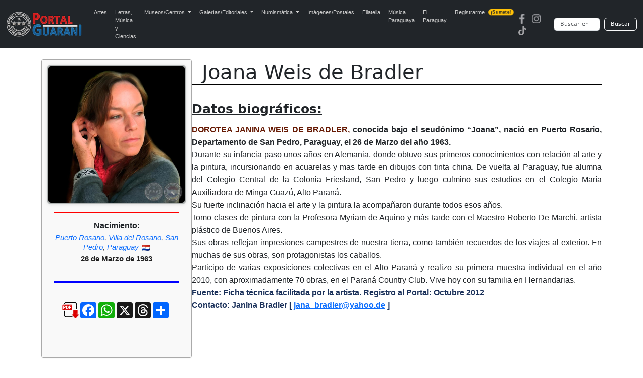

--- FILE ---
content_type: text/html; charset=UTF-8
request_url: https://portalguarani.com/2528_joana_weis_de_bradler.html
body_size: 7436
content:
<!DOCTYPE html>
<html lang="es">
<head>
<meta charset="utf-8">
<meta name="viewport" content="width=device-width, initial-scale=1">
<title>Portal Guaraní - Joana Weis de Bradler</title>
<meta name="description" content="DOROTEA JANINA WEIS DE BRADLER, conocida bajo el seudónimo “Joana”, nació en Puerto Rosario, Departamento de San Pedro, Paraguay, el 26 de Marzo del año 1963. Durante su infancia paso unos años en Alemania, donde obtuvo sus primeros conocimientos con...">
<meta name="keywords" content="Portal, Guarani, Arte, Literatura, Historia, Enciclopedia, Wikipedia, Paraguayo, Fotografias, Joana, Weis de Bradler">
<meta name="author" content="PortalGuarani.com">
<meta property="og:image" content="https://www.portalguarani.com/autores/DOROTEA-JANINA-WEIS-DE-BRADLER-PORTALGUARANI.jpg" />
<meta property="og:image:width" content="500" />
<meta property="og:image:height" content="500" />
<meta property="og:type" content="article" />
<meta property="og:description" content="DOROTEA JANINA WEIS DE BRADLER, conocida bajo el seudónimo “Joana”, nació en Puerto Rosario, Departamento de San Pedro, Paraguay, el 26 de Marzo del año 1963. Durante su infancia paso unos años en Alemania, donde obtuvo sus primeros conocimientos con..." />
<meta property="og:title" content="Portal Guaraní - Joana Weis de Bradler" />
<meta property="og:locale" content="es_ES"/>
<meta property="og:url" content="https://www.portalguarani.com/2528_joana_weis_de_bradler.html" />
<meta property="og:site_name" content="Portal Guaraní - Joana Weis de Bradler"/>	
<link rel="canonical" href="https://portalguarani.com/2528_joana_weis_de_bradler.html">
<link rel="icon" href="/images/favs/favicon.ico" type="image/x-icon">
<link rel="icon" type="image/png" sizes="192x192" href="/images/favs/favicon-192x192.png">
<link rel="icon" type="image/png" sizes="512x512" href="/images/favs/favicon-512x512.png">
<link rel="apple-touch-icon" href="/images/favs/favicon-192x192.png">
<link rel="manifest" href="/images/favs/site.webmanifest">
<meta name="theme-color" content="#212529">
<link href="/portalguarani2.css" rel="stylesheet">
<link href="/portal_css.css" rel="stylesheet">
<link rel="stylesheet" href="https://cdnjs.cloudflare.com/ajax/libs/magnific-popup.js/1.1.0/magnific-popup.min.css">
<style> 	
.perfil-autor-grid {
    display: flex; 
    flex-direction: row; 
    gap: 20px;
    margin-top: -50px; 
}

.datos-principales {
    flex-grow: 1; 
    order: 2; 
    min-width: 0; 
    padding-top: 5px; 
}

.infobox-autor {
    width: 300px; 
    flex-shrink: 0; 
    order: 1; 
    border: 1px solid #aaa;
    border-radius: 4px;
    padding: 10px;
    background-color: #f9f9f9;
    box-shadow: 0 1px 3px rgba(0,0,0,0.05);
}

.container h1 {
    text-align: left; 
    margin-bottom: 0;
    margin-left: 320px; 
}

.separador-titulo {
    height: 1px;
    background-color: #000;
    margin-top: 45px;
    margin-bottom: 30px;
}

.infobox-autor #foto-principal {
    max-width: 100% !important;
    width: 100% !important;
    height: auto !important;
    margin: 0 auto 10px auto !important; 
    border-radius: 8px !important;
    border: 3px solid #b0b4b3 !important;
    box-shadow: 0 1px 6px rgba(0, 0, 0, 0.1) !important;
}

.regla-divisoria-roja {
    width: 90%;
    height: 3px;
    background-color: red;
    margin: 5px auto 15px auto; 
}

.regla-divisoria-azul {
    width: 90%;
    height: 3px;
    background-color: blue;
    margin: 5px auto 15px auto; 
}

.infobox-fechas {
    text-align: center;
    margin-bottom: 15px;
    line-height: 1.4;
}
.infobox-fechas span {
    font-size: 12pt;
    color: #333;
    font-weight: bold;
    display: block; 
}
.infobox-fechas .fecha-label {
    font-size: 11pt;
    font-weight: normal;
    color: #666;
}

.botones-responsive {
    display: block; 
    margin-top: 15px;
    margin-bottom: 15px;
    padding: 0;
}
.botones-responsive form {
    display: flex;
    flex-direction: column; 
    gap: 3px; 
}

.botones-responsive .botton-buscar {
    font-size: 14pt;
    font-weight: normal;
    text-align: left;
    text-decoration: none; 
    
    display: block;
    width: 100%;
    padding: 6px 10px;
    margin: 0;
    cursor: pointer;
    color: #000;
    background-color: #c4cce7; 
    border: 1px solid #d0d0d0;
    border-radius: 4px;
    transition: background-color 0.2s, box-shadow 0.2s;
    
    line-height: 1.2;
}
.botones-responsive .botton-buscar:hover {
    background-color: #b1bbd9; 
    box-shadow: 0 1px 3px rgba(0,0,0,0.1);
}
.botones-responsive .botton-buscar h3 {
    margin: 0;
    font-size: inherit;
    font-weight: inherit;
}

.contenedor-compartir {
    padding-top: 30px;
    text-align: center;
	margin-left: -15px;
    margin-bottom: 10px; 
}
.botones-sociales {
    display: flex;
    justify-content: center;
    gap: 8px; 
    margin-top: 0;
}

.boton-pdf {
    display: inline-flex;
    align-items: center;
    justify-content: center;
    width: 70px;
    height: 70px;
    margin-top: -4px;
    transition: all 0.3s ease;
}

.boton-pdf img {
    width: 90px;
    height: 90px;
    margin-top: -30px;
    margin-left: 90px;
    object-fit: contain;
}

@media (max-width: 768px) {
    .boton-pdf {
        width: 55px;
        height: 55px;
    }

    .boton-pdf img {
        width: 90px;
        height: 90px;
     margin-top: -12px;
       margin-left: 75px;
    }
}

.doc-respaldo-contenedor {
margin: 15px auto;
    width: 90%;
    max-width: 850px;
    min-width: 300px; 
    padding: 10px;
    border: 1px solid #ccc;
    border-radius: 12px;
    background-color: #f9f9f9;
    text-align: center;
    font-size: 14px;

    display: grid; 
    gap: 15px; 
    justify-items: center; 
}

.doc-respaldo-titulo {
  font-size: 14pt;
  color: #333;
  font-weight: bold;
  margin-bottom: 10px;
}
	

.doc-miniaturas-grid {
  display: flex;
  flex-wrap: wrap;
  justify-content: center;
    gap: 3px;
}


.doc-miniatura-item {
    width: 85px;          
    max-width: 85px;      
    padding: 6px 2px;     
    font-size: 9px;
    border-radius: 6px;   
    box-shadow: none;     
}
.doc-miniatura-item {
  background-color: #fff;
  padding: 8px;
  max-width: 150px;
  width: 100%;
  border: 1px solid #aaa;
  border-radius: 10px;
  box-shadow: 0 0 6px rgba(0,0,0,0.1);
  text-align: center;
  font-size: 13px;
  overflow: hidden;
}

	
.doc-miniatura-item:hover {
    transform: translateY(-3px);
    box-shadow: 0 5px 15px rgba(0, 0, 0, 0.15);
}


.doc-miniatura-img {
    max-width: 100% !important;
    height: auto !important;
    display: block;
    margin: 0 auto 2px;
    border-radius: 4px;
}


.doc-miniatura-titulo {
    font-size: 13px;
    font-weight: bold;
    color: red; 
    text-decoration: none;
    display: block;
    padding-top: 5px;
}
@media screen and (max-width: 600px) {
  .doc-respaldo-contenedor {
    padding: 4px;
    margin: 5px auto;
    font-size: 8px;
  }

  .doc-respaldo-titulo {
    font-size: 10pt;
    margin-bottom: 4px;
  }
	
	
	}


@media (max-width: 991.98px) {
    
    .container h1 {
        text-align: center;
        margin-left: 0; 
    }
    
    .perfil-autor-grid {
        flex-direction: column; 
        gap: 0; 
        margin-top: 10px;
    }

    .infobox-autor {
        order: 1; 
        width: 100%; 
        padding: 10px 0; 
        border: none;
        background-color: transparent;
        box-shadow: none;
    }
    
    .datos-principales {
        order: 2; 
        padding-top: 10px;
    }

    .infobox-autor > * {
        margin-left: auto;
        margin-right: auto;
	
    }

    .infobox-autor #foto-principal {
        max-width: 300px !important; 
        margin: 0 auto 15px auto !important; 
    }

    .infobox-fechas {
        margin-bottom: 20px;
    }
    
    .contenedor-compartir {
        border-top: none;
    }
    
    .regla-divisoria-roja {
        width: 70%;
    }
     .regla-divisoria-azul {
        width: 70%;
    }   
    .botones-responsive {
        text-align: center;
    }
    .botones-responsive form {
        width: 80%;
        max-width: 350px;
        margin: 0 auto;
    }
}

.obras-registradas-boxes {
  margin: 30px auto;
  text-align: center;
  padding: 15px 25px;
  border: 2px solid #ccc;
  border-radius: 12px;
  background-color: #fffef5;
  display: inline-block;
  font-family: 'Segoe UI', sans-serif;

}

.obras-registradas-label {
  font-size: 15pt;
  color: #444;
  font-weight: bold;
}

.obras-registradas-numero {
  font-size: 15pt;
  color: #d35400;
  font-weight: bold;
  margin-left: 8px;
}
	
@media (max-width: 768px) {
  .obras-registradas-boxes {
	
	} 
	}
.wrapper-obras {
  width: 100%;
}

.obras-grid {
  display: grid;
  grid-template-columns: repeat(auto-fill, minmax(120px, 1fr));
  gap: 16px;
  padding: 10px;

  max-width: 220px;  
  margin: 0 auto;
}

.obra-box {
  width: 100%;
  max-width: 180px;
  box-sizing: border-box;
  background-color: #f2f2f2;
  border-radius: 6px;
  padding: 10px;
  text-align: center;
  display: flex;
  flex-direction: column;
  justify-content: space-between;
}

.obra-box img {
  width: 100%;
  height: auto;
  border-radius: 6px;
  display: block;
}

.titulo-obra {
  font-size: 13pt;
  font-weight: bold;
  color: #00f;
  text-decoration: underline;
  display: block;
  margin-bottom: 8px;
}

.ver-mas {
  font-size: 11pt;
  font-weight: bold;
  color: #0cf;
  text-decoration: underline;
}


.obra-box {
  text-align: center;
  background-color: #f2f2f2; 
  border-radius: 6px;
  padding: 10px;
}

.obra-box img {
  width: 100%;
  height: auto;
  max-width: 100%;
  border-radius: 6px;
}

.titulo-obra {
  display: block;
  margin-top: 8px;
  font-size: 14px;
  color: #000; 
  text-decoration: none;
}
.titulo-obra {
  display: -webkit-box;
  -webkit-line-clamp: 3;          
  -webkit-box-orient: vertical;
  overflow: hidden;
  text-overflow: ellipsis;
  line-height: 1.2em;             
  max-height: 3.6em;              
  color: #000;
  font-size: 14px;
  text-decoration: none;
  margin-top: 8px;
}
.obra-box {
  display: flex;
  flex-direction: column;
  justify-content: space-between;
}


.ver-mas {
  display: block;
  font-size: 13px;
  margin-top: 5px;
  color: purple; 
  text-decoration: none;
}
@media screen and (max-width: 767px) {
  .obras-grid {
    grid-template-columns: repeat(2, 1fr);
  }
}

@media screen and (min-width: 768px) {
  .obras-grid {
    grid-template-columns: repeat(auto-fill, minmax(150px, 1fr));
  }
}

@media screen and (min-width: 1200px) {
  .obras-grid {
    grid-template-columns: repeat(6, 1fr); 
    max-width: 1200px;
    margin: 0 auto;
  }
}


@media screen and (max-width: 767px) {
  .obras-grid {
    display: grid;
    grid-template-columns: repeat(2, 1fr); 
    justify-content: center;               
    max-width: 400px;                      
    margin: 0 auto;                        
  }
}

.foto-firma, .foto-cuadro, .foto-respaldo {
  border: 3px solid #b0b4b3;
  border-radius: 12px;
  height: auto;
  box-shadow: 0 2px 10px rgba(0,0,0,0.1);
  max-width: 100%;
}

.foto-firma {
  float: left;
  max-width: 250px;
  margin-right: 15px;
  margin-bottom: 15px;
}

.foto-cuadro {
  float: right;
  max-width: 250px;
  margin-left: 15px;
  margin-bottom: 15px;
}

.mfp-image-holder .mfp-content {
    max-width: 90%; 
    height: auto;
}

.bloque-nac-fall {
    text-align: center;
    margin-top: 12px;
    margin-bottom: 12px;
    font-family: Arial, sans-serif;
}

.titulo-nf {
    font-weight: 700 !important;
    font-size: 16px;
    margin-bottom: 5px;
    line-height: 1.2;
    display: block;
}

.ciudad-nf {
    font-style: italic;
    font-size: 15px;
    margin-bottom: 4px;
    line-height: 1.3;
    display: block;
    color: #444;
}

.fecha-nf {
    font-weight: 700 !important;
    font-size: 15px;
    margin-top: 2px;
    line-height: 1.3;
    display: block;
    color: #222;
}

.bandera-nf {
    width: 16px;
    vertical-align: middle;
    margin-left: 2px;
}

@media (max-width: 600px) {

    .bloque-nac-fall {
        margin-top: 14px;
        margin-bottom: 14px;
    }

    .titulo-nf {
        font-weight: 700 !important;
       font-size: 16px;   
        margin-bottom: 5px;
    }

    .ciudad-nf {
        font-size: 15px;   
        line-height: 1.35; 
    }

    .fecha-nf {
        font-weight: 700 !important;
      font-size: 15px;   
        line-height: 1.35;
    }

    .bandera-nf {
        width: 16px;       
        margin-left: 2px;
    }
}
	
.bloque-nac-fall a {
    color: #0d6efd;              
    text-decoration: none;       
    font-weight: normal;         
    transition: color 0.2s ease, text-decoration 0.2s ease;
}

.bloque-nac-fall a:hover {
    color: #c00000;              
    text-decoration: underline; 
}

@media (max-width: 600px) {
    .bloque-nac-fall a {
        font-weight: normal;
    }
}

.bloque-nac-fall a {
    color: #0d6efd;              
    text-decoration: none;       
    font-weight: normal;         
    transition: color 0.2s ease, text-decoration 0.2s ease;
}

.bloque-nac-fall a:hover {
    color: #c00000;              
    text-decoration: underline; 
}

@media (max-width: 600px) {
    .bloque-nac-fall a {
        font-weight: normal;
    }
}
</style>

	
           
  <script type="text/javascript" src="/jq/script.js"></script>
  <link href="/css/slideportal.css" rel="stylesheet" />
  <style>
        .box1 {
      background: url('./obras_230/Joana-weis-Laura-y-el-Cimarron-45-x-55-detalle-portalguarani.jpg?auto=compress&cs=tinysrgb&w=300&h=300&dpr=1');
      background-size: cover;
      background-position: center;
      width: 220px;
      height: 220px;
      border-radius: 10px;
      flex-shrink: 0;
      transition: transform 0.3s;
    }

    .box1:hover {
      transform: scale(1.05);
      cursor: pointer;
    }
        .box2 {
      background: url('./obras_230/Joana-weis-Grito-de-Libertad-60-x-90-detalle-portalguarani.jpg?auto=compress&cs=tinysrgb&w=300&h=300&dpr=1');
      background-size: cover;
      background-position: center;
      width: 220px;
      height: 220px;
      border-radius: 10px;
      flex-shrink: 0;
      transition: transform 0.3s;
    }

    .box2:hover {
      transform: scale(1.05);
      cursor: pointer;
    }
        .box3 {
      background: url('./obras_230/Joana-weis-Paz-40-x-40-detalle-portalguarani.jpg?auto=compress&cs=tinysrgb&w=300&h=300&dpr=1');
      background-size: cover;
      background-position: center;
      width: 220px;
      height: 220px;
      border-radius: 10px;
      flex-shrink: 0;
      transition: transform 0.3s;
    }

    .box3:hover {
      transform: scale(1.05);
      cursor: pointer;
    }
        .box4 {
      background: url('./obras_230/Joana-weis-Companeros-50-x-70-detalle-portalguarani.jpg?auto=compress&cs=tinysrgb&w=300&h=300&dpr=1');
      background-size: cover;
      background-position: center;
      width: 220px;
      height: 220px;
      border-radius: 10px;
      flex-shrink: 0;
      transition: transform 0.3s;
    }

    .box4:hover {
      transform: scale(1.05);
      cursor: pointer;
    }
        .box5 {
      background: url('./obras_230/Joana-weis-3-Aguas-arriba-60-x-80-detalle-portalguarani.jpg?auto=compress&cs=tinysrgb&w=300&h=300&dpr=1');
      background-size: cover;
      background-position: center;
      width: 220px;
      height: 220px;
      border-radius: 10px;
      flex-shrink: 0;
      transition: transform 0.3s;
    }

    .box5:hover {
      transform: scale(1.05);
      cursor: pointer;
    }
        .box6 {
      background: url('./obras_230/Joana-weis-Alegria-50-x-70-detalle-portalguarani.jpg?auto=compress&cs=tinysrgb&w=300&h=300&dpr=1');
      background-size: cover;
      background-position: center;
      width: 220px;
      height: 220px;
      border-radius: 10px;
      flex-shrink: 0;
      transition: transform 0.3s;
    }

    .box6:hover {
      transform: scale(1.05);
      cursor: pointer;
    }
        .box7 {
      background: url('./obras_230/Joana-weis-01-Companeros-al-descanso-detalle-portalguarani.jpg?auto=compress&cs=tinysrgb&w=300&h=300&dpr=1');
      background-size: cover;
      background-position: center;
      width: 220px;
      height: 220px;
      border-radius: 10px;
      flex-shrink: 0;
      transition: transform 0.3s;
    }

    .box7:hover {
      transform: scale(1.05);
      cursor: pointer;
    }
    
 
    @media (max-width: 768px) {
      .slider > div[class^="box"], 
      .slider > div[class*=" box"] {
        width: 200px !important;
        height: 200px !important;
        flex: 0 0 auto !important;
      }
    }

    @media (max-width: 480px) {
      .slider > div[class^="box"], 
      .slider > div[class*=" box"] {
        width: 180px !important;
        height: 180px !important;
      }
    }
	  

  </style>


               

<script src="https://ajax.googleapis.com/ajax/libs/jquery/3.7.1/jquery.min.js"></script>
<script src="https://cdnjs.cloudflare.com/ajax/libs/magnific-popup.js/1.1.0/jquery.magnific-popup.min.js"></script>
<script async src="https://static.addtoany.com/menu/page.js"></script>
  <script async src="https://www.googletagmanager.com/gtag/js?id=G-99ENL6EFHE"></script>
  <script>
    window.dataLayer = window.dataLayer || [];
    function gtag(){dataLayer.push(arguments);}
    gtag('js', new Date());
    gtag('config', 'G-99ENL6EFHE');
  </script>
<link href="https://cdn.jsdelivr.net/npm/bootstrap@5.3.0/dist/css/bootstrap.min.css" rel="stylesheet">
<script src="https://cdn.jsdelivr.net/npm/bootstrap@5.3.0/dist/js/bootstrap.bundle.min.js"></script>
<link rel="stylesheet" href="https://cdnjs.cloudflare.com/ajax/libs/animate.css/4.1.1/animate.min.css"/>
<link href="/portal_css_top5.css" rel="stylesheet">
	
</head>
<body>
<nav class="navbar navbar-expand-lg navbar-dark bg-dark">
  <div class="container-fluid">
    <a class="navbar-brand" href="https://www.portalguarani.com">
      <img src="/images/logo-portalguarani-com.png" alt="PortalGuarani.com" height="50">
    </a>
    <button class="navbar-toggler" type="button" data-bs-toggle="collapse" data-bs-target="#navbarResponsive">
      <span class="navbar-toggler-icon"></span>
    </button>

    <div class="collapse navbar-collapse" id="navbarResponsive">
      <ul class="navbar-nav me-auto mb-2 mb-lg-0">
        <li class="nav-item"><a class="nav-link" href="/artes_paraguay.html">Artes</a></li>
        <li class="nav-item"><a class="nav-link" href="/letras_paraguay.html">Letras, M&uacute;sica y Ciencias</a></li>

        <li class="nav-item dropdown">
          <a class="nav-link dropdown-toggle" href="#" role="button" data-bs-toggle="dropdown" aria-expanded="false">
            Museos/Centros
          </a>
          <ul class="dropdown-menu">
            <li><a class="dropdown-item" href="/secciones/museos_paraguayos.html">Museos del Paraguay</a></li>
            <li><a class="dropdown-item" href="/secciones/centros_culturales.html">Centros Culturales</a></li>
          </ul>
        </li>

        <li class="nav-item dropdown">
          <a class="nav-link dropdown-toggle" href="#" role="button" data-bs-toggle="dropdown" aria-expanded="false">
            Galerías/Editoriales
          </a>
          <ul class="dropdown-menu">
            <li><a class="dropdown-item" href="/secciones/galerias_de_arte.html">Galerías de Arte</a></li>
            <li><a class="dropdown-item" href="/secciones/editoriales_paraguayas.html">Editoriales Paraguayas</a></li>
            <li><a class="dropdown-item" href="/secciones/bibliotecas_virtuales.html">Bibliotecas Virtuales</a></li>
            <li><a class="dropdown-item" href="/secciones/bibliotecas_del_portal.html">Bibliotecas del Portal</a></li>
          </ul>
        </li>

        <li class="nav-item dropdown">
          <a class="nav-link dropdown-toggle" href="#" role="button" data-bs-toggle="dropdown" aria-expanded="false">
            Numismática
          </a>
          <ul class="dropdown-menu">
            <li><a class="dropdown-item" href="/museos/monedas_del_paraguay_1790_2015_paraguayan_coins_17.html">Monedas del Paraguay</a></li>
            <li><a class="dropdown-item" href="/museos/billetes_del_paraguay_1851_2011_paraguayan_paper_money_19.html">Billetes del Paraguay</a></li>
            <li><a class="dropdown-item" href="/museos/museo_virtual_de_condecoraciones_y_medallas_de_las_guerras_del_paraguay_91.html">Medallas del Paraguay</a></li>
            <li><a class="dropdown-item" href="/museos/museo_virtual_de_las_fichas_vales_y_tokens_de_la_republica_del_paraguay_1863_2000_92.html">Fichas, Vales y Tokens</a></li>
          </ul>
        </li>

        <li class="nav-item"><a class="nav-link" href="/museos/postales_y_fotografias_del_paraguay_16.html">Imágenes/Postales</a></li>
        <li class="nav-item"><a class="nav-link" href="/museos/filatelia_del_paraguay_paraguayan_philately_18.html">Filatelia</a></li>
        <li class="nav-item"><a class="nav-link" href="/musica_paraguaya.html">Música Paraguaya</a></li>
        <li class="nav-item"><a class="nav-link" href="/museos/republica_del_paraguay_27.html">El Paraguay</a></li>
        <li class="nav-item">
          <a class="nav-link d-flex align-items-center" href="/registrarse.html">
            Registrarme
            <span class="badge bg-warning text-dark ms-2 animate__animated animate__pulse animate__infinite" style="font-size: 0.55rem; padding: 2px 5px; border-radius: 6px;">¡Sumate!</span>
          </a>
        </li>
      </ul>

      <!-- Redes y buscador -->
      <div class="d-flex align-items-center flex-column flex-md-row">
        <div class="me-md-3 mb-2 mb-md-0"><a href="https://www.facebook.com/portalguaraniofc" class="me-2"><img src="/images/redes-fb.png" width="20" height="20" alt="Facebook"></a><a href="https://www.instagram.com/portalguaraniofc" class="me-2"><img src="/images/redes-ins.png" width="20" height="20" alt="Instagram"></a><a href="https://www.tiktok.com/@portalguarani" class="me-2"><img src="/images/redes-tik.png" width="20" height="20" alt="Tiktok"></a></div>

        <form action="https://www.portalguarani.com/buscar.php" method="get" class="d-flex form-busqueda" role="search">
          <input class="form-control me-2" type="search" name="q" placeholder="Buscar en PortalGuarani.com" aria-label="Buscar" required>
          <button class="btn btn-outline-light" type="submit">Buscar</button>
        </form>
      </div>
    </div>
  </div>
</nav>
<div class="container" itemscope itemtype="https://schema.org/Person">
  
  <h1 itemprop="name" id="tags">Joana Weis de Bradler</h1>
  
  
  <div class="perfil-autor-grid">

    <div class="infobox-autor">
      
      <img id="foto-principal" src="autores/DOROTEA-JANINA-WEIS-DE-BRADLER-PORTALGUARANI.jpg" alt=" Weis de Bradler">      
      <div class="regla-divisoria-roja"></div>
      
 
<div class="bloque-nac-fall">

    <div class="titulo-nf">Nacimiento:</div>
    <div class="ciudad-nf">
        <a class="nf-link" href="../nac_locacion/Puerto%20Rosario">Puerto Rosario</a>, <a href="/nac_ciudad/43">Villa del Rosario</a>, <a href="/nac_departamento/2">San Pedro</a>, <a href="/nac_pais/PY">Paraguay</a> <img class="bandera-nf" src="flags/py.png">    
</div>
            <div class="fecha-nf">26 de Marzo de 1963</div>
    
    <br>



</div>


      <div class="regla-divisoria-azul"></div>
             <div class="botones-responsive">
              </div>
            
      <div class="contenedor-compartir">
        <div class="botones-sociales">
          <div class="a2a_kit a2a_kit_size_32 a2a_default_style"
               data-a2a-url="https://www.portalguarani.com/2528_joana_weis_de_bradler.html"
               data-a2a-title="Joana Weis de Bradler">
            <a href="https://portalguarani.com/detalles_autores_pdf.php?T65syJaios092806oes=ZGV0YWxsZXNfYXV0b3Jlc19zZXJ2ZXJfcGRmLnBocA==&mquYatw6634fuHssd=MjUyOA==&Oasom35Dghot0593jadf=Sm9hbmE=&Cstw72imLospwMRy8593=V2VpcyBkZSBCcmFkbGVy"
             class="boton-pdf" title="Ver ficha PDF">
            <img src="https://portalguarani.com/images/pdf-icon-02.png" alt="PDF">
            </a>
            <a class="a2a_button_facebook"></a>
            
            <a class="a2a_button_whatsapp"></a>
<a class="a2a_button_x"></a>
			  <a class="a2a_button_threads"></a>
            <a class="a2a_dd" href="https://www.addtoany.com/share"></a>
          </div>
        </div>		
      </div>	
      <script>
        var a2a_config = a2a_config || {};
        a2a_config.locale = "es-AR";
        a2a_config.num_services = 6;
      </script>

     

    </div><div class="datos-principales">

      <div class="separador-titulo"></div>

      
              <div style="margin-bottom: 10px; text-align: left;">
          <strong style="font-size: 1.57em; text-decoration: underline;">
            Datos biográficos:
          </strong>
        </div>
      
      <div class="descripcion" itemprop="description">
        <p><div style="font-family: Arial;"><div style="font-family: Arial;"><p style="text-align:justify"><strong><span style="color:#661903"><strong>DOROTEA JANINA WEIS DE BRADLER, </strong></span>conocida bajo el seudónimo “Joana”, nació en Puerto Rosario, Departamento de San Pedro, Paraguay, el 26 de Marzo del año 1963.</strong></p><p><p style="text-align:justify">Durante su infancia paso unos años en Alemania, donde obtuvo sus primeros conocimientos con relación al arte y la pintura, incursionando en acuarelas y mas tarde en dibujos con tinta china. De vuelta al Paraguay, fue alumna del Colegio Central de la Colonia Friesland, San Pedro y luego culmino sus estudios en el Colegio María Auxiliadora de Minga Guazú, Alto Paraná.</p><p><p style="text-align:justify">Su fuerte inclinación hacia el arte y la pintura la acompañaron durante todos esos años.</p><p><p style="text-align:justify">Tomo clases de pintura con la Profesora Myriam de Aquino y más tarde con el Maestro Roberto De Marchi, artista plástico de Buenos Aires.</p><p><p style="text-align:justify">Sus obras reflejan impresiones campestres de nuestra tierra, como también recuerdos de los viajes al exterior. En muchas de sus obras, son protagonistas los caballos.</p><p><p style="text-align:justify">Participo de varias exposiciones colectivas en el Alto Paraná y realizo su primera muestra individual en el año 2010, con aproximadamente 70 obras, en el Paraná Country Club. Vive hoy con su familia en Hernandarias.</p><p><p style="text-align:justify"><span style="color:#1c325b"><strong>Fuente: Ficha técnica facilitada por la artista. Registro al Portal: Octubre 2012</strong></span></p><p><p style="text-align:justify"><span style="color:#1c325b"><strong>Contacto: Janina Bradler [ <a href="mailto:jana_bradler@yahoo.de">jana_bradler@yahoo.de</a> ]</strong></span></p><p></div></div></p>      </div>
      
    </div></div>  <div class="contenedor-slider">
    <div class="slider-wrapper">
      <div class="slider">
                  <div class="box1"
               onclick="window.location='2528_joana_weis_de_bradler/18734_gente__oleos_de_dorotea_janina_weis_de_bradler.html';">
          </div>
                  <div class="box2"
               onclick="window.location='2528_joana_weis_de_bradler/18719_caballos__oleos_de_dorotea_janina_weis_de_bradler.html';">
          </div>
                  <div class="box3"
               onclick="window.location='2528_joana_weis_de_bradler/18737_gente__oleos_de_dorotea_janina_weis_de_bradler.html';">
          </div>
                  <div class="box4"
               onclick="window.location='2528_joana_weis_de_bradler/18732_gente__oleos_de_dorotea_janina_weis_de_bradler.html';">
          </div>
                  <div class="box5"
               onclick="window.location='2528_joana_weis_de_bradler/18711_paisajes__oleos_de_dorotea_janina_weis_de_bradler.html';">
          </div>
                  <div class="box6"
               onclick="window.location='2528_joana_weis_de_bradler/18724_caballos__oleos_de_dorotea_janina_weis_de_bradler.html';">
          </div>
                  <div class="box7"
               onclick="window.location='2528_joana_weis_de_bradler/18726_carretas__oleos_de_dorotea_janina_weis_de_bradler.html';">
          </div>
              </div>
    </div>
  </div>

<div class="obras-registradas-boxes">
  <span class="obras-registradas-label">
    Total de<span class="obras-registradas-numero">10 </span>obra(s) anexadas
  </span>
</div>



<div class="wrapper-obras">
  <div id="contenedor-obras" class="obras-grid">
    <!-- Aquí se insertan los <div class="obra-box"> desde cargar_obras.php -->
  </div>
</div>
<div id="loader" style="text-align:center; padding:10px; display:none;">Cargando más obras...</div>

<script>
let offset = 0;
const idAutor = 2528;
let cargando = false;
let fin = false;

function cargarMasObras() {
    if (cargando || fin) return;
    cargando = true;
    document.getElementById('loader').style.display = 'block';

    fetch(`cargar_obras.php?id=${idAutor}&pp=${offset}`)
        .then(res => res.text())
        .then(html => {
            if (html.trim() === '') {
                fin = true;
                document.getElementById('loader').style.display = 'none';
            } else {
                const contenedor = document.getElementById('contenedor-obras');
                const temp = document.createElement('div');
                temp.innerHTML = html;
                while (temp.firstChild) {
                    contenedor.appendChild(temp.firstChild);
                }
                offset += 40;
                cargando = false;
                document.getElementById('loader').style.display = 'none';
            }
        });
}

window.addEventListener('scroll', () => {
    if ((window.innerHeight + window.scrollY) >= document.body.offsetHeight - 100) {
        cargarMasObras();
    }
});

cargarMasObras();

// Inicializar Magnific Popup para las miniaturas
$(document).ready(function() {
    $('.doc-miniatura-item').magnificPopup({
        type: 'image',
        closeOnContentClick: true,
        mainClass: 'mfp-img-mobile',
        image: {
            verticalFit: true,
            titleSrc: function(item) {
                // Usamos el texto del span como título del popup
                return item.el.find('.doc-miniatura-titulo').text();
            }
        },
        gallery: {
            enabled: true, // Habilitar navegación si hay múltiples documentos
            navigateByImgClick: true,
            preload: [0,1] // Cargar 1 imagen antes y después
        }
    });
});
</script>



	
	

	
<div id="pie3">
    <div class="container-fluid px-3 py-3" style="background-color: #f8f9fa;">
  <div class="row align-items-center">
    <div class="col-md-8 text-start small">
      <strong>Portal Guarani &copy; 2026</strong><br>
      Todos los derechos reservados<br>
      Desde el  Paraguay para el Mundo!<br>
    Acerca de <a href="/museos/portalguarani_com_8.html">PortalGuarani.com</a> | Centro de <a href="https://portalguarani.com/contactos.html">Contacto</a></div>
    <div class="col-md-4 text-md-end text-start mt-3 mt-md-0">
      <a href="https://www.facebook.com/portalguaraniofc" class="me-2"><img src="/v2/imgs/redes-fb.png" width="20" height="20" alt="Facebook - PortalGuarani"></a><a href="https://www.instagram.com/portalguaraniofc/" class="me-2"><img src="/v2/imgs/redes-ins.png" width="20" height="20" alt="Instagram - PortalGuarani"></a><a href="https://www.tiktok.com/@portalguarani" class="me-2"><img src="/v2/imgs/redes-tik.png" width="20" height="20" alt="Tiktok - PortalGuarani"></a>
      
    </div>
  </div>
	</div></div>
<script>
document.addEventListener("DOMContentLoaded", function() {
    var pie = document.getElementById("pie3");
    var container = document.querySelector(".container");
    if (pie && container) {
        container.appendChild(pie);
    }
});
</script>

</body>
</html>

--- FILE ---
content_type: text/html; charset=UTF-8
request_url: https://portalguarani.com/cargar_obras.php?id=2528&pp=0
body_size: 488
content:
<div class="obra-box">  <a href="2528_joana_weis_de_bradler/18737_gente__oleos_de_dorotea_janina_weis_de_bradler.html" class="titulo-obra">GENTE - Óleos de DOROTEA JANINA WEIS DE BRADLER</a>  <a href="2528_joana_weis_de_bradler/18737_gente__oleos_de_dorotea_janina_weis_de_bradler.html"><img src="obras_230/Joana-weis-Paz-40-x-40-detalle-portalguarani.jpg" alt="GENTE - Óleos de DOROTEA JANINA WEIS DE BRADLER">  </a>  <a href="2528_joana_weis_de_bradler/18737_gente__oleos_de_dorotea_janina_weis_de_bradler.html" class="ver-mas">ver más...</a></div><div class="obra-box">  <a href="2528_joana_weis_de_bradler/18734_gente__oleos_de_dorotea_janina_weis_de_bradler.html" class="titulo-obra">GENTE - Óleos de DOROTEA JANINA WEIS DE BRADLER</a>  <a href="2528_joana_weis_de_bradler/18734_gente__oleos_de_dorotea_janina_weis_de_bradler.html"><img src="obras_230/Joana-weis-Laura-y-el-Cimarron-45-x-55-detalle-portalguarani.jpg" alt="GENTE - Óleos de DOROTEA JANINA WEIS DE BRADLER">  </a>  <a href="2528_joana_weis_de_bradler/18734_gente__oleos_de_dorotea_janina_weis_de_bradler.html" class="ver-mas">ver más...</a></div><div class="obra-box">  <a href="2528_joana_weis_de_bradler/18732_gente__oleos_de_dorotea_janina_weis_de_bradler.html" class="titulo-obra">GENTE - Óleos de DOROTEA JANINA WEIS DE BRADLER</a>  <a href="2528_joana_weis_de_bradler/18732_gente__oleos_de_dorotea_janina_weis_de_bradler.html"><img src="obras_230/Joana-weis-Companeros-50-x-70-detalle-portalguarani.jpg" alt="GENTE - Óleos de DOROTEA JANINA WEIS DE BRADLER">  </a>  <a href="2528_joana_weis_de_bradler/18732_gente__oleos_de_dorotea_janina_weis_de_bradler.html" class="ver-mas">ver más...</a></div><div class="obra-box">  <a href="2528_joana_weis_de_bradler/18727_carretas__oleos_de_dorotea_janina_weis_de_bradler.html" class="titulo-obra">CARRETAS - Óleos de DOROTEA JANINA WEIS DE BRADLER</a>  <a href="2528_joana_weis_de_bradler/18727_carretas__oleos_de_dorotea_janina_weis_de_bradler.html"><img src="obras_230/Joana-weis-10-El-Mandioquero-50-x-70-detalle-portalguarani.jpg" alt="CARRETAS - Óleos de DOROTEA JANINA WEIS DE BRADLER">  </a>  <a href="2528_joana_weis_de_bradler/18727_carretas__oleos_de_dorotea_janina_weis_de_bradler.html" class="ver-mas">ver más...</a></div><div class="obra-box">  <a href="2528_joana_weis_de_bradler/18726_carretas__oleos_de_dorotea_janina_weis_de_bradler.html" class="titulo-obra">CARRETAS - Óleos de DOROTEA JANINA WEIS DE BRADLER</a>  <a href="2528_joana_weis_de_bradler/18726_carretas__oleos_de_dorotea_janina_weis_de_bradler.html"><img src="obras_230/Joana-weis-01-Companeros-al-descanso-detalle-portalguarani.jpg" alt="CARRETAS - Óleos de DOROTEA JANINA WEIS DE BRADLER">  </a>  <a href="2528_joana_weis_de_bradler/18726_carretas__oleos_de_dorotea_janina_weis_de_bradler.html" class="ver-mas">ver más...</a></div><div class="obra-box">  <a href="2528_joana_weis_de_bradler/18724_caballos__oleos_de_dorotea_janina_weis_de_bradler.html" class="titulo-obra">CABALLOS - Óleos de DOROTEA JANINA WEIS DE BRADLER</a>  <a href="2528_joana_weis_de_bradler/18724_caballos__oleos_de_dorotea_janina_weis_de_bradler.html"><img src="obras_230/Joana-weis-Alegria-50-x-70-detalle-portalguarani.jpg" alt="CABALLOS - Óleos de DOROTEA JANINA WEIS DE BRADLER">  </a>  <a href="2528_joana_weis_de_bradler/18724_caballos__oleos_de_dorotea_janina_weis_de_bradler.html" class="ver-mas">ver más...</a></div><div class="obra-box">  <a href="2528_joana_weis_de_bradler/18719_caballos__oleos_de_dorotea_janina_weis_de_bradler.html" class="titulo-obra">CABALLOS - Óleos de DOROTEA JANINA WEIS DE BRADLER</a>  <a href="2528_joana_weis_de_bradler/18719_caballos__oleos_de_dorotea_janina_weis_de_bradler.html"><img src="obras_230/Joana-weis-Grito-de-Libertad-60-x-90-detalle-portalguarani.jpg" alt="CABALLOS - Óleos de DOROTEA JANINA WEIS DE BRADLER">  </a>  <a href="2528_joana_weis_de_bradler/18719_caballos__oleos_de_dorotea_janina_weis_de_bradler.html" class="ver-mas">ver más...</a></div><div class="obra-box">  <a href="2528_joana_weis_de_bradler/18715_caballos__oleos_de_dorotea_janina_weis_de_bradler.html" class="titulo-obra">CABALLOS - Óleos de DOROTEA JANINA WEIS DE BRADLER</a>  <a href="2528_joana_weis_de_bradler/18715_caballos__oleos_de_dorotea_janina_weis_de_bradler.html"><img src="obras_230/Joana-weis-01-Complice-de-la-luna-detalle-portalguarani.jpg" alt="CABALLOS - Óleos de DOROTEA JANINA WEIS DE BRADLER">  </a>  <a href="2528_joana_weis_de_bradler/18715_caballos__oleos_de_dorotea_janina_weis_de_bradler.html" class="ver-mas">ver más...</a></div><div class="obra-box">  <a href="2528_joana_weis_de_bradler/18713_paisajes_paraguayos__oleos_de_dorotea_janina_weis_de_bradler.html" class="titulo-obra">PAISAJES PARAGUAYOS - Óleos de DOROTEA JANINA WEIS DE BRADLER</a>  <a href="2528_joana_weis_de_bradler/18713_paisajes_paraguayos__oleos_de_dorotea_janina_weis_de_bradler.html"><img src="obras_230/Joane-weis-32-Idillo-campesino-60-x-80-detalle-portalguarani.jpg" alt="PAISAJES PARAGUAYOS - Óleos de DOROTEA JANINA WEIS DE BRADLER">  </a>  <a href="2528_joana_weis_de_bradler/18713_paisajes_paraguayos__oleos_de_dorotea_janina_weis_de_bradler.html" class="ver-mas">ver más...</a></div><div class="obra-box">  <a href="2528_joana_weis_de_bradler/18711_paisajes__oleos_de_dorotea_janina_weis_de_bradler.html" class="titulo-obra">PAISAJES - Óleos de DOROTEA JANINA WEIS DE BRADLER</a>  <a href="2528_joana_weis_de_bradler/18711_paisajes__oleos_de_dorotea_janina_weis_de_bradler.html"><img src="obras_230/Joana-weis-3-Aguas-arriba-60-x-80-detalle-portalguarani.jpg" alt="PAISAJES - Óleos de DOROTEA JANINA WEIS DE BRADLER">  </a>  <a href="2528_joana_weis_de_bradler/18711_paisajes__oleos_de_dorotea_janina_weis_de_bradler.html" class="ver-mas">ver más...</a></div>

--- FILE ---
content_type: text/css
request_url: https://portalguarani.com/portal_css.css
body_size: 2364
content:
body {
  font-family: Helvetica, sans-serif;
  background-color: #202020;
  margin: 0;
  padding: 0;
  color: #dcdcdc;
  font-size: 18px; /* Aumentamos un poco el tamaño base */
  line-height: 1.6;
}
.descripcion, .descripcion b, .descripcion strong, .descripcion * {
  max-width: 100%;
  margin: auto;
  text-align: justify;
  font-size: 1rem;
  line-height: 1.6;
  font-family: Arial, sans-serif !important;
}
.negrita-especial {
  font-weight: bold;
  color: inherit; /* heredará el color del padre */
}

.descripcion audio.audio-responsive {
  display: block;
  margin: 1rem auto;
}	
.responsive-iframe {
  width: 100%;
  aspect-ratio: 4/3;
  border: none;
}

.audio-responsive {
  width: 100%;
  max-width: 600px;
  height: 48px;
  outline: none;
  margin: 10px 0;
  box-sizing: border-box;
}

@media (max-width: 600px) {
  .audio-responsive {
    height: 64px;
  }
}

.botton-buscar {
  display: inline-block;
  padding: 0.5rem 1rem;
  background-color: #0070d2;
  border-radius: 0.5rem;
  border: 3px solid #e9e9e9;
  color: #fff;
  font-size: 20px;
  font-weight: bold;
  text-align: center;
  cursor: pointer;
  min-width: 120px;
  transition: all 0.3s ease;
}

/* Hover opcional */
.botton-buscar:hover {
  background-color: #005fb2;
  border-color: #d43131;
}

/* 📱 Ajustes para móviles */
@media (max-width: 768px) {
  .botton-buscar {
    font-size: 16px;
    padding: 0.4rem 0.8rem;
    border-width: 2px;
    min-width: 100px;
  }
}

@media (max-width: 480px) {
  .botton-buscar {
    font-size: 14px;
    padding: 0.3rem 0.6rem;
    border-width: 2px;
    min-width: 90px;
  }
}


.botton-buscar:hover {
  background-color: #005fb2;
  border-color: #d43131;
}

.img-limitada {
  width: 60%;
}

.img-pequena {
  width: 60%;
  max-width: 400px;
}

@media (max-width: 768px) {
  .img-limitada,
  .img-pequena {
    width: 100%;
    max-width: 100%;
  }
}

/* CAMBIO PRINCIPAL AQUÍ: eliminamos max-width para usar ancho total */
.container {
  position: relative;
  display: flex;
  flex-direction: column;
  width: 100%;
  margin: auto;
  padding: 1.5rem;
  text-align: center;
}

#pie3 {
  position: relative; /* NO absolute */
  margin-top: 50px;
  width: 100%;
  z-index: 2;
  display: block;
}



.a2a_kit {
  margin: 1.5rem auto;
  display: flex;
  justify-content: center;
  flex-wrap: wrap;
  gap: 8px;
}
	
	.iframe-pdf {
  width: 100%;
  border: none;
  height: 50px;
}

@media (max-width: 768px) {
  .iframe-pdf {
    height: 50px;
  }
}
	
.contenedor-slider {
  width: 100%;
  margin: 0 auto;
  padding: 1rem 0;
	margin-bottom: -40px !important;
}

.slider-wrapper {
  display: flex;
  justify-content: center;
  width: 100%;
}

@media (max-width: 768px) {
  .contenedor-slider {
    max-width: 250px !important;
    width: 90% !important;
    margin-left: 30px !important;
    margin-right: 0px !important;
  }
}

.contenedor-compartir {
    display: flex;
    justify-content: center;
    align-items: center;
    flex-wrap: wrap;
    gap: 25px;
    margin-top: -30px;

    /* Control preciso de desplazamiento horizontal */
    transform: translateX(-12px); /* 🔧 Ajustá este valor a tu gusto */
}

/* Opcional: reajuste suave en móviles */
@media (max-width: 768px) {
  .contenedor-compartir {
    transform: translateX(-5px); /* Menor desplazamiento en pantallas pequeñas */
  }
}

	
.botones-sociales {
    display: flex;
    justify-content: center;
    align-items: center;
    flex-wrap: wrap;
    gap: 12px; /* Espacio uniforme entre todos los íconos */
    margin-top: 15px;
}

.boton-pdf {
    display: inline-flex;
    align-items: center;
    justify-content: center;
    width: 70px;
    height: 70px;
    margin-top: -4px;
    transition: all 0.3s ease;
}

.boton-pdf img {
    width: 90px;
    height: 90px;
    margin-top: -30px;
        margin-left: 90px;
    object-fit: contain;
}

/* Responsive */
@media (max-width: 768px) {
    .boton-pdf {
        width: 55px;
        height: 55px;
    }

    .boton-pdf img {
        width: 90px;
        height: 90px;
     margin-top: -12px;
       margin-left: 75px;
    }
}




@media screen and (max-width: 767px) {
  .pdf-responsive {
    height: 200px !important;
    max-height: 200px !important;
  }
}
		
/* Contenedor con grilla */
.obras-grid {
  display: grid;
  grid-template-columns: repeat(auto-fill, minmax(220px, 1fr));
  gap: 16px;
  padding: 10px;
}

/* Cada obra */
.obra-box {
  background: #000;
  color: #fff;
  border: 1px solid #999;
  border-radius: 6px;
  padding: 10px;
  text-align: center;
  box-shadow: 0 0 6px rgba(0,0,0,0.2);
}

/* Imagen de la obra */
.obra-box img {
  width: 100%;
  height: auto;
  margin-bottom: 10px;
  border-radius: 4px;
}

.titulo-obra {
  display: block;
  margin-top: 8px;
  font-size: 14px;
  color: #000; /* negro */
  text-decoration: none;
}
.titulo-obra {
  display: -webkit-box;
  -webkit-line-clamp: 3;          /* 🔢 mostrar 3 líneas como máximo */
  -webkit-box-orient: vertical;
  overflow: hidden;
  text-overflow: ellipsis;
  line-height: 1.2em;             /* ajusta según tu diseño */
  max-height: 3.6em;              /* 3 líneas × line-height */
  color: #000;
  font-size: 14px;
  text-decoration: none;
  margin-top: 8px;
}
.obra-box {
  display: flex;
  flex-direction: column;
  justify-content: space-between;
}

/* Botón ver más */
.ver-mas {
  font-size: 11pt;
  font-weight: bold;
  color: #0cf;
  text-decoration: underline;
}

@media screen and (min-width: 768px) {
  .obras-grid {
    grid-template-columns: repeat(auto-fill, minmax(150px, 1fr));
  }
}

@media screen and (min-width: 1200px) {
  .obras-grid {
    grid-template-columns: repeat(auto-fill, minmax(180px, 1fr));
  }
}


.efemerides-grid {
  display: flex;
  flex-wrap: wrap;
  gap: 10px;
  justify-content: center;
}

.efemerides-card {
  display: flex;
  align-items: center;
  background-color: #f5f5f5;
  border: 1px solid #888; /* borde gris oscuro */
  border-radius: 10px;
  padding: 6px 10px;
  width: 280px;
  box-shadow: 0 1px 3px rgba(0,0,0,0.1);
}


.efemerides-card img {
  width: 80px;
  height: 80px;
  object-fit: cover;
  border-radius: 6px;
  margin-right: 10px;
  flex-shrink: 0;
  border: 2px solid #ccc;
}

.efemerides-card a {
  font-size: 13px;
  font-weight: bold;
  color: #0044cc;
  text-decoration: none;
  display: inline-block;
  line-height: 1.2em;
  margin-bottom: 4px;
}

.efemerides-card small {
  font-size: 12px;
  color: #333;
  display: block;
  line-height: 1.2em;
}

@media (max-width: 600px) {
  .efemerides-grid {
    display: grid;
    grid-template-columns: repeat(2, 1fr); /* 🔄 2 columnas */
    gap: 10px;
    justify-items: center;
  }

  .efemerides-card {
    flex-direction: row;     /* volvemos al diseño horizontal */
    align-items: center;
    text-align: left;
    width: 100%;             /* ocupa su celda completa */
  padding: 0px;
  }

  .efemerides-card img {
    margin: 0 5px 0 0;
  }
}


	


.busqueda-wrapper {
  max-width: 1200px; /* 🔄 más ancho en PC */
  margin: 30px auto;
  padding: 0;
  background-color: transparent; /* ❌ sin fondo negro */
  border-radius: 0;
}

.busqueda-titulo {
  text-align: left; /* 👈 alineado a la izquierda */
  font-size: 17pt;
  font-weight: bold;
  color: #111;
  margin: 0 0 20px 0;
  font-family: Arial, sans-serif;
  padding-left: 15px;
}

.busqueda-resultados {
  padding: 0 15px;
  background-color: #fff;
  border-radius: 6px;
}

/* Espaciado visual */
.busqueda-espacio {
  height: 20px;
}

/* Responsive para móviles */
@media (max-width: 600px) {
  .busqueda-wrapper {
    padding: 0 10px;
  }

  .busqueda-titulo {
    font-size: 15pt;
    padding-left: 10px;
  }

  .busqueda-resultados {
    padding: 0 10px;
  }
}
/* Contenedor de cada resultado */
.gsc-webResult.gsc-result {
  padding: 10px 0 !important;
  border-bottom: 1px solid #ddd !important;
}

/* Imagen en miniatura */
.gsc-thumbnail-inside,
.gsc-url-top {
  display: block !important;
  text-align: left !important;
}

.gsc-imageResult-thumbnail,
.gsc-thumbnail {
  width: 70px !important;
  height: 70px !important;
  border-radius: 6px !important; /* esquinas redondeadas */
  object-fit: cover;
  margin-right: 10px;
}

/* Contenedor que envuelve imagen + texto */
.gsc-table-result {
  display: flex !important;
  align-items: flex-start !important;
  gap: 10px;
}

/* Título */
.gsc-webResult .gs-title {
  font-size: 16px !important;
  font-weight: bold;
  text-align: left !important;
  line-height: 1.4em;
}

/* Snippet (descripción) */
.gsc-webResult .gs-snippet {
  font-size: 13px;
  color: #333;
  text-align: left !important;
  line-height: 1.4em;
  margin-top: 4px;
}

/* URL */
.gsc-webResult .gsc-url {
  font-size: 12px;
  color: #1a7f37 !important;
  text-align: left !important;
  display: block;
  margin-top: 4px;
}




.descripcion, .descripcion b, .descripcion strong, .descripcion * {
  max-width: 100%;
  margin: auto;
  text-align: justify;
  font-size: 1rem;
  line-height: 1.6;
  font-family: Arial, sans-serif !important;
}
.negrita-especial {
  font-weight: bold;
  color: inherit; /* heredará el color del padre */
}

.descripcion audio.audio-responsive {
  display: block;
  margin: 1rem auto;
}	
.responsive-iframe {
  width: 100%;
  aspect-ratio: 4/3;
  border: none;
}

.audio-responsive {
  width: 100%;
  max-width: 600px;
  height: 48px;
  outline: none;
  margin: 10px 0;
  box-sizing: border-box;
}





/* 📱 Ajustes para móviles */
@media (max-width: 768px) {
  .botton-buscar {
    font-size: 16px;
    padding: 0.4rem 0.8rem;
    border-width: 2px;
    min-width: 100px;
  }
}

@media (max-width: 480px) {
  .botton-buscar {
    font-size: 14px;
    padding: 0.3rem 0.6rem;
    border-width: 2px;
    min-width: 90px;
  }
}



.img-limitada {
  width: 60%;
}

.img-pequena {
  width: 60%;
  max-width: 400px;
}

@media (max-width: 768px) {
  .img-limitada,
  .img-pequena {
    width: 100%;
    max-width: 100%;
  }
}

/* CAMBIO PRINCIPAL AQUÍ: eliminamos max-width para usar ancho total */
.container {
  width: 100%;
  max-width: none;
  margin: auto;
  padding: 1.5rem;
  text-align: center;
}

.img-fluid {
  max-width: 100%;
  height: auto;
}

.a2a_kit {
  margin: 1.5rem auto;
  display: flex;
  justify-content: center;
  flex-wrap: wrap;
  gap: 8px;
}
	
	.iframe-pdf {
  width: 100%;
  border: none;
  height: 50px;
}

@media (max-width: 768px) {
  .iframe-pdf {
    height: 50px;
  }
}



		

--- FILE ---
content_type: application/javascript
request_url: https://portalguarani.com/jq/script.js
body_size: 62
content:
function rotate() {
  var lastChild = $('.slider div:last-child').clone();
  /*$('#test').html(lastChild)*/
  $('.slider div').removeClass('firstSlide')
  $('.slider div:last-child').remove();
  $('.slider').prepend(lastChild)
  $(lastChild).addClass('firstSlide')
}

window.setInterval(function(){
  rotate()
}, 1500);
